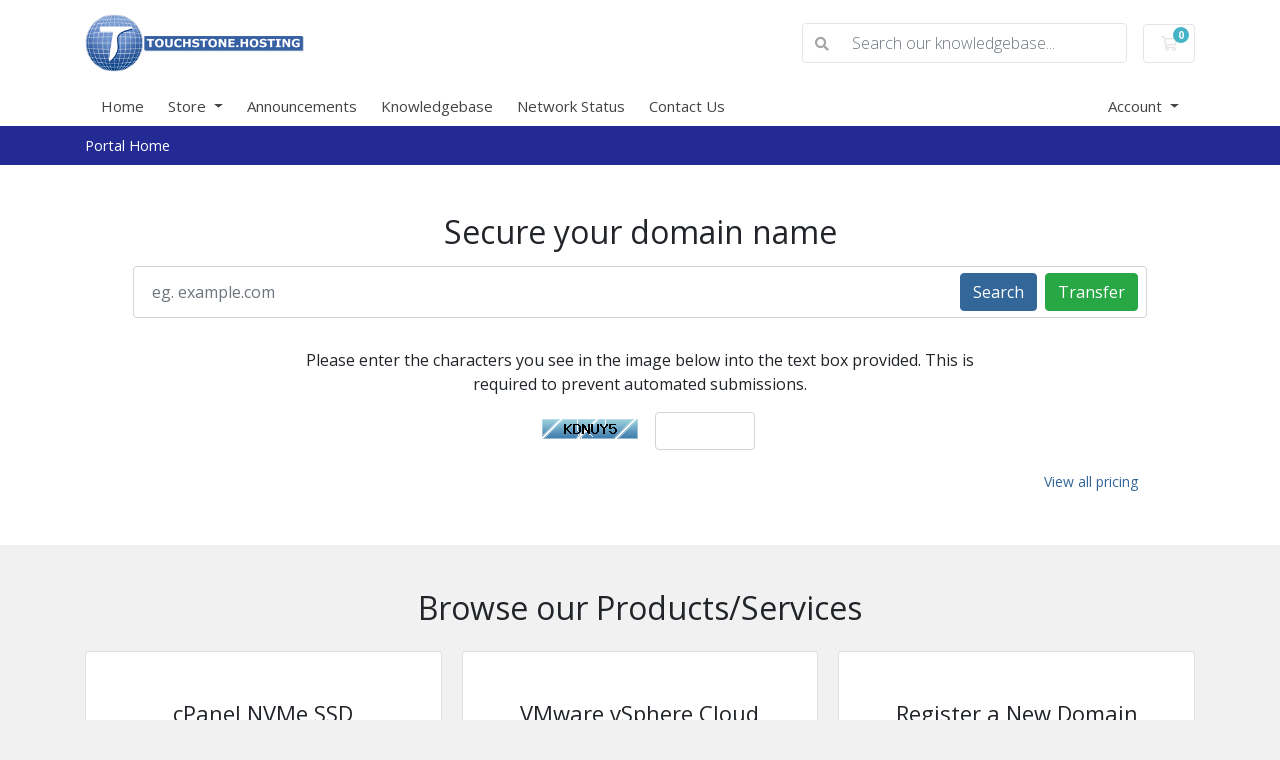

--- FILE ---
content_type: text/html; charset=utf-8
request_url: https://touchstone.hosting/client/index.php
body_size: 5762
content:
<!doctype html>
<html lang="en">
<head>
    <meta charset="utf-8" />
    <meta name="viewport" content="width=device-width, initial-scale=1, shrink-to-fit=no">
    <title>Portal Home - Touchstone.Hosting</title>
    <!-- Styling -->
<link href="https://fonts.googleapis.com/css2?family=Open+Sans:wght@300;400;600&display=swap" rel="stylesheet">
<link href="/client/templates/twenty-one/css/all.min.css?v=4370fe" rel="stylesheet">
<link href="/client/templates/twenty-one/css/theme.min.css?v=4370fe" rel="stylesheet">
<link href="/client/assets/css/fontawesome-all.min.css" rel="stylesheet">
<link href="/client/templates/touch-twenty-811/css/custom.css" rel="stylesheet">

<script>
    var csrfToken = '7e7ec25d00155c1e37cad368ebeef096743fd6c7',
        markdownGuide = 'Markdown Guide',
        locale = 'en',
        saved = 'saved',
        saving = 'autosaving',
        whmcsBaseUrl = "/client",
        requiredText = 'Required',
        recaptchaSiteKey = "";
</script>
<script src="/client/templates/twenty-one/js/scripts.min.js?v=4370fe"></script>

    <script type="text/javascript">

var _gaq = _gaq || [];
_gaq.push(['_setAccount', 'UA-101723344-1']);
_gaq.push(['_setDomainName', 'touchstone.hosting']);
_gaq.push(['_trackPageview']);

(function() {
var ga = document.createElement('script'); ga.type = 'text/javascript'; ga.async = true;
ga.src = ('https:' == document.location.protocol ? 'https://ssl' : 'http://www') + '.google-analytics.com/ga.js';
var s = document.getElementsByTagName('script')[0]; s.parentNode.insertBefore(ga, s);
})();

</script>


</head>
<body class="primary-bg-color" data-phone-cc-input="1">

    

    <header id="header" class="header">
        
        <div class="navbar navbar-light">
            <div class="container">
                <a class="navbar-brand mr-3" href="/client/index.php">
                                            <img src="/client/assets/img/logo.png" alt="Touchstone.Hosting" class="logo-img">
                                    </a>

                <form method="post" action="/client/knowledgebase/search" class="form-inline ml-auto">
<input type="hidden" name="token" value="7e7ec25d00155c1e37cad368ebeef096743fd6c7" />
                    <div class="input-group search d-none d-xl-flex">
                        <div class="input-group-prepend">
                            <button class="btn btn-default" type="submit">
                                <i class="fas fa-search"></i>
                            </button>
                        </div>
                        <input class="form-control appended-form-control font-weight-light" type="text" name="search" placeholder="Search our knowledgebase...">
                    </div>
                </form>

                <ul class="navbar-nav toolbar">
                    <li class="nav-item ml-3">
                        <a class="btn nav-link cart-btn" href="/client/cart.php?a=view">
                            <i class="far fa-shopping-cart fa-fw"></i>
                            <span class="badge badge-info">0</span>
                            <span class="sr-only">Shopping Cart</span>
                        </a>
                    </li>
                    <li class="nav-item ml-3 d-xl-none">
                        <button class="btn nav-link" type="button" data-toggle="collapse" data-target="#mainNavbar">
                            <span class="fas fa-bars fa-fw"></span>
                        </button>
                    </li>
                </ul>
            </div>
        </div>
        <div class="navbar navbar-expand-xl main-navbar-wrapper">
            <div class="container">
                <div class="collapse navbar-collapse" id="mainNavbar">
                    <form method="post" action="/client/knowledgebase/search" class="d-xl-none">
<input type="hidden" name="token" value="7e7ec25d00155c1e37cad368ebeef096743fd6c7" />
                        <div class="input-group search w-100 mb-2">
                            <div class="input-group-prepend">
                                <button class="btn btn-default" type="submit">
                                    <i class="fas fa-search"></i>
                                </button>
                            </div>
                            <input class="form-control prepended-form-control" type="text" name="search" placeholder="Search our knowledgebase...">
                        </div>
                    </form>
                    <ul id="nav" class="navbar-nav mr-auto">
                            <li menuItemName="Home" class="d-block no-collapse" id="Primary_Navbar-Home">
        <a class="pr-4" href="/client/index.php">
                        Home
                    </a>
            </li>
    <li menuItemName="Store" class="d-block dropdown no-collapse" id="Primary_Navbar-Store">
        <a class="pr-4 dropdown-toggle" data-toggle="dropdown" aria-haspopup="true" aria-expanded="false" href="#">
                        Store
                    </a>
                    <ul class="dropdown-menu">
                                                <li menuItemName="Browse Products Services" class="dropdown-item" id="Primary_Navbar-Store-Browse_Products_Services">
                        <a href="/client/store" class="dropdown-item px-2 py-0">
                                                        Browse All
                                                    </a>
                    </li>
                                                                <div class="dropdown-divider"></div>
                                                                <li menuItemName="cPanel NVMe SSD Hosting" class="dropdown-item" id="Primary_Navbar-Store-cPanel_NVMe_SSD_Hosting">
                        <a href="/client/store/cpanel-nvme-hosting" class="dropdown-item px-2 py-0">
                                                        cPanel NVMe SSD Hosting
                                                    </a>
                    </li>
                                                                <li menuItemName="VPS Servers" class="dropdown-item" id="Primary_Navbar-Store-VPS_Servers">
                        <a href="/client/store/vps-servers" class="dropdown-item px-2 py-0">
                                                        VPS Servers
                                                    </a>
                    </li>
                                                                <li menuItemName="VMware vSphere Cloud Servers" class="dropdown-item" id="Primary_Navbar-Store-VMware_vSphere_Cloud_Servers">
                        <a href="/client/store/vmware-vsphere-cloud-servers" class="dropdown-item px-2 py-0">
                                                        VMware vSphere Cloud Servers
                                                    </a>
                    </li>
                                                                <li menuItemName="SSL Certificates " class="dropdown-item" id="Primary_Navbar-Store-SSL_Certificates_">
                        <a href="/client/store/ssl-certificates" class="dropdown-item px-2 py-0">
                                                        SSL Certificates 
                                                    </a>
                    </li>
                                                                <div class="dropdown-divider"></div>
                                                                <li menuItemName="Register a New Domain" class="dropdown-item" id="Primary_Navbar-Store-Register_a_New_Domain">
                        <a href="/client/cart.php?a=add&domain=register" class="dropdown-item px-2 py-0">
                                                        Register a New Domain
                                                    </a>
                    </li>
                                                                <li menuItemName="Transfer a Domain to Us" class="dropdown-item" id="Primary_Navbar-Store-Transfer_a_Domain_to_Us">
                        <a href="/client/cart.php?a=add&domain=transfer" class="dropdown-item px-2 py-0">
                                                        Transfer Domains to Us
                                                    </a>
                    </li>
                                        </ul>
            </li>
    <li menuItemName="Announcements" class="d-block" id="Primary_Navbar-Announcements">
        <a class="pr-4" href="/client/announcements">
                        Announcements
                    </a>
            </li>
    <li menuItemName="Knowledgebase" class="d-block" id="Primary_Navbar-Knowledgebase">
        <a class="pr-4" href="/client/knowledgebase">
                        Knowledgebase
                    </a>
            </li>
    <li menuItemName="Network Status" class="d-block" id="Primary_Navbar-Network_Status">
        <a class="pr-4" href="/client/serverstatus.php">
                        Network Status
                    </a>
            </li>
    <li menuItemName="Contact Us" class="d-block" id="Primary_Navbar-Contact_Us">
        <a class="pr-4" href="/client/contact.php">
                        Contact Us
                    </a>
            </li>
    <li class="d-none dropdown collapsable-dropdown">
        <a class="dropdown-toggle" href="#" id="navbarDropdownMenu" role="button" data-toggle="dropdown" aria-haspopup="true" aria-expanded="false">
            More
        </a>
        <ul class="collapsable-dropdown-menu dropdown-menu" aria-labelledby="navbarDropdownMenu">
        </ul>
    </li>
                    </ul>
                    <ul class="navbar-nav ml-auto">
                            <li menuItemName="Account" class="d-block no-collapse dropdown no-collapse" id="Secondary_Navbar-Account">
        <a class=" dropdown-toggle" data-toggle="dropdown" aria-haspopup="true" aria-expanded="false" href="#">
                        Account
                    </a>
                    <ul class="dropdown-menu dropdown-menu-right">
                                                <li menuItemName="Login" class="dropdown-item" id="Secondary_Navbar-Account-Login">
                        <a href="/client/clientarea.php" class="dropdown-item px-2 py-0">
                                                        Login
                                                    </a>
                    </li>
                                                                <div class="dropdown-divider"></div>
                                                                <li menuItemName="Forgot Password?" class="dropdown-item" id="Secondary_Navbar-Account-Forgot_Password?">
                        <a href="/client/password/reset" class="dropdown-item px-2 py-0">
                                                        Forgot Password?
                                                    </a>
                    </li>
                                        </ul>
            </li>
                    </ul>
                </div>
            </div>
        </div>
    </header>

    
    <nav class="master-breadcrumb" aria-label="breadcrumb">
        <div class="container">
            <ol class="breadcrumb">
            <li class="breadcrumb-item active" aria-current="page">
                        Portal Home
                    </li>
    </ol>
        </div>
    </nav>

    
                        <form method="post" action="domainchecker.php" id="frmDomainHomepage">
<input type="hidden" name="token" value="7e7ec25d00155c1e37cad368ebeef096743fd6c7" />
    <div class="home-domain-search bg-white">
        <div class="container">
            <div class="p-5 clearfix">
                <h2 class="text-center">Secure your domain name</h2>
                <input type="hidden" name="transfer" />
                <div class="input-group-wrapper">
                    <div class="input-group">
                        <input type="text" class="form-control" name="domain" placeholder="eg. example.com" autocapitalize="none">
                        <span class="input-group-append d-none d-sm-block">
                                                            <button type="submit" class="btn btn-primary" id="btnDomainSearch">
                                    Search
                                </button>
                                                                                        <button type="submit" id="btnTransfer" data-domain-action="transfer" class="btn btn-success">
                                    Transfer
                                </button>
                                                    </span>
                    </div>
                </div>
                <div class="row d-sm-none">
                                            <div class="col-6">
                            <button type="submit" class="btn btn-primary btn-block" id="btnDomainSearch2">
                                Search
                            </button>
                        </div>
                                                                <div class="col-6">
                            <button type="submit" id="btnTransfer2" data-domain-action="transfer" class="btn btn-success btn-block">
                                Transfer
                            </button>
                        </div>
                                    </div>
                    <div class="text-center row justify-content-center">
                    <div class="domainchecker-homepage-captcha">
        
                    <div class="col-md-8 offset-md-2 col-10 offset-1">
                <div id="default-captcha-domainchecker" class="text-center row pb-3">
                    <p>Please enter the characters you see in the image below into the text box provided. This is required to prevent automated submissions.</p>

                    <div class="col-6 captchaimage">
                        <img id="inputCaptchaImage" data-src="https://touchstone.hosting/client/includes/verifyimage.php" src="https://touchstone.hosting/client/includes/verifyimage.php" align="middle" />
                    </div>

                    <div class="col-6">
                        <input id="inputCaptcha" type="text" name="code" maxlength="6" class="form-control "
                               data-toggle="tooltip" data-placement="right" data-trigger="manual" title="Required"/>
                    </div>
                </div>
            </div>
        
                    </div>
            </div>

                
                <a href="/client/domain/pricing" class="btn btn-link btn-sm float-right">View all pricing</a>
            </div>
        </div>
    </div>
</form>
            
    <section id="main-body">
        <div class="container">
            <div class="row">

                        <div class="col-12 primary-content">


    <h2 class="text-center m-4">Browse our Products/Services</h2>

    <div class="card-columns home">
        
            <div class="card mb-3">
                <div class="card-body p-lg-4 p-xl-5 text-center">
                    <h3 class="card-title pricing-card-title">
                        cPanel NVMe SSD Hosting
                    </h3>
                    <p>Powered by High Performance Intel® Xeon® Scalable Servers with MegaRAID Hardware Raid 10 SSD Disks for fast load times</p>
                    <a href="/client/store/cpanel-nvme-hosting" class="btn btn-block btn-outline-primary">
                        Browse Products
                    </a>
                </div>
            </div>

        
            <div class="card mb-3">
                <div class="card-body p-lg-4 p-xl-5 text-center">
                    <h3 class="card-title pricing-card-title">
                        VPS Servers
                    </h3>
                    <p></p>
                    <a href="/client/store/vps-servers" class="btn btn-block btn-outline-primary">
                        Browse Products
                    </a>
                </div>
            </div>

        
            <div class="card mb-3">
                <div class="card-body p-lg-4 p-xl-5 text-center">
                    <h3 class="card-title pricing-card-title">
                        VMware vSphere Cloud Servers
                    </h3>
                    <p>High-performance, security, High Availability &amp; vMotion  with 99.99% Uptime.</p>
                    <a href="/client/store/vmware-vsphere-cloud-servers" class="btn btn-block btn-outline-primary">
                        Browse Products
                    </a>
                </div>
            </div>

        
            <div class="card mb-3">
                <div class="card-body p-lg-4 p-xl-5 text-center">
                    <h3 class="card-title pricing-card-title">
                        SSL Certificates 
                    </h3>
                    <p></p>
                    <a href="/client/store/ssl-certificates" class="btn btn-block btn-outline-primary">
                        Browse Products
                    </a>
                </div>
            </div>

        
                    <div class="card mb-3">
                <div class="card-body p-lg-4 p-xl-5 text-center">
                    <h3 class="card-title pricing-card-title">
                        Register a New Domain
                    </h3>
                    <p>Secure your domain name by registering it today</p>
                    <a href="cart.php?a=add&domain=register" class="btn btn-block btn-outline-primary">
                        Domain Search
                    </a>
                </div>
            </div>
                            <div class="card mb-3">
                <div class="card-body p-lg-4 p-xl-5 text-center">
                    <h3 class="card-title pricing-card-title">
                        Transfer Your Domain
                    </h3>
                    <p>Transfer now to extend your domain by 1 year</p>
                    <a href="cart.php?a=add&domain=transfer" class="btn btn-block btn-outline-primary">
                        Transfer Your Domain
                    </a>
                </div>
            </div>
            </div>

<h2 class="text-center m-4">How can we help today</h2>

<div class="row my-5 action-icon-btns">
    <div class="col-6 col-md-4 col-lg">
        <a href="/client/announcements" class="card-accent-teal">
            <figure class="ico-container">
                <i class="fal fa-bullhorn"></i>
            </figure>
            Announcements
        </a>
    </div>
    <div class="col-6 col-md-4 col-lg">
        <a href="serverstatus.php" class="card-accent-pomegranate">
            <figure class="ico-container">
                <i class="fal fa-server"></i>
            </figure>
            Network Status
        </a>
    </div>
    <div class="col-6 col-md-4 col-lg">
        <a href="/client/knowledgebase" class="card-accent-sun-flower">
            <figure class="ico-container">
                <i class="fal fa-book"></i>
            </figure>
            Knowledgebase
        </a>
    </div>
    <div class="col-6 col-md-4 offset-md-2 offset-lg-0 col-lg">
        <a href="/client/download" class="card-accent-asbestos">
            <figure class="ico-container">
                <i class="fal fa-download"></i>
            </figure>
            Downloads
        </a>
    </div>
    <div class="col-6 offset-3 offset-md-0 col-md-4 col-lg">
        <a href="submitticket.php" class="card-accent-green">
            <figure class="ico-container">
                <i class="fal fa-life-ring"></i>
            </figure>
            Submit a Ticket
        </a>
    </div>
</div>

<h2 class="text-center m-4">Your Account</h2>

<div class="row my-5 action-icon-btns">
    <div class="col-6 col-md-4 col-lg">
        <a href="clientarea.php" class="card-accent-midnight-blue">
            <figure class="ico-container">
                <i class="fal fa-home"></i>
            </figure>
            Your Account
        </a>
    </div>
    <div class="col-6 col-md-4 col-lg">
        <a href="clientarea.php?action=services" class="card-accent-midnight-blue">
            <figure class="ico-container">
                <i class="far fa-cubes"></i>
            </figure>
            Manage Services
        </a>
    </div>
            <div class="col-6 col-md-4 col-lg">
            <a href="clientarea.php?action=domains" class="card-accent-midnight-blue">
                <figure class="ico-container">
                    <i class="fal fa-globe"></i>
                </figure>
                Manage Domains
            </a>
        </div>
        <div class="col-6 col-md-4 offset-md-2 offset-lg-0 col-lg">
        <a href="supporttickets.php" class="card-accent-midnight-blue">
            <figure class="ico-container">
                <i class="fal fa-comments"></i>
            </figure>
            Support Requests
        </a>
    </div>
    <div class="col-6 offset-3 offset-md-0 col-md-4 col-lg">
        <a href="clientarea.php?action=masspay&all=true" class="card-accent-midnight-blue">
            <figure class="ico-container">
                <i class="fal fa-credit-card"></i>
            </figure>
            Make a Payment
        </a>
    </div>
</div>


                    </div>

                    </div>
                                    <div class="clearfix"></div>
            </div>
        </div>
    </section>

    <footer id="footer" class="footer">
        <div class="container">
            <ul class="list-inline mb-7 text-center float-lg-right">
                    <li class="list-inline-item">
        <a class="btn btn-icon mb-1" href="https://www.facebook.com/TouchstoneHosting" target="_blank">
            <i class="fab fa-facebook-f"></i>
        </a>
    </li>
    <li class="list-inline-item">
        <a class="btn btn-icon mb-1" href="https://www.twitter.com/TouchstoneHost" target="_blank">
            <i class="fab fa-twitter"></i>
        </a>
    </li>

                                    <li class="list-inline-item">
                        <button type="button" class="btn" data-toggle="modal" data-target="#modalChooseLanguage">
                            <div class="d-inline-block align-middle">
                                <div class="iti-flag us"></div>
                            </div>
                            English
                            /
                            Rs 
                            INR
                        </button>
                    </li>
                            </ul>

            <ul class="nav justify-content-center justify-content-lg-start mb-7">
                <li class="nav-item">
                    <a class="nav-link" href="/client/contact.php">
                        Contact Us
                    </a>
                </li>
                                    <li class="nav-item">
                        <a class="nav-link" href="https://touchstone.hosting/terms_of_use" target="_blank">Terms of Service</a>
                    </li>
                            </ul>

            <p class="copyright mb-0">
                Copyright &copy; 2026 Touchstone.Hosting. All Rights Reserved.
            </p>
        </div>
    </footer>

    <div id="fullpage-overlay" class="w-hidden">
        <div class="outer-wrapper">
            <div class="inner-wrapper">
                <img src="/client/assets/img/overlay-spinner.svg">
                <br>
                <span class="msg"></span>
            </div>
        </div>
    </div>

    <div class="modal system-modal fade" id="modalAjax" tabindex="-1" role="dialog" aria-hidden="true">
        <div class="modal-dialog">
            <div class="modal-content">
                <div class="modal-header">
                    <h5 class="modal-title"></h5>
                    <button type="button" class="close" data-dismiss="modal">
                        <span aria-hidden="true">&times;</span>
                        <span class="sr-only">Close</span>
                    </button>
                </div>
                <div class="modal-body">
                    Loading...
                </div>
                <div class="modal-footer">
                    <div class="float-left loader">
                        <i class="fas fa-circle-notch fa-spin"></i>
                        Loading...
                    </div>
                    <button type="button" class="btn btn-default" data-dismiss="modal">
                        Close
                    </button>
                    <button type="button" class="btn btn-primary modal-submit">
                        Submit
                    </button>
                </div>
            </div>
        </div>
    </div>

    <form method="get" action="/client/index.php?">
        <div class="modal modal-localisation" id="modalChooseLanguage" tabindex="-1" role="dialog">
            <div class="modal-dialog modal-lg" role="document">
                <div class="modal-content">
                    <div class="modal-body">
                        <button type="button" class="close text-light" data-dismiss="modal" aria-label="Close">
                            <span aria-hidden="true">&times;</span>
                        </button>

                                                    <h5 class="h5 pt-5 pb-3">Choose language</h5>
                            <div class="row item-selector">
                            <input type="hidden" name="language" value="">
                                                                    <div class="col-4">
                                        <a href="#" class="item" data-value="arabic">
                                            العربية
                                        </a>
                                    </div>
                                                                    <div class="col-4">
                                        <a href="#" class="item" data-value="azerbaijani">
                                            Azerbaijani
                                        </a>
                                    </div>
                                                                    <div class="col-4">
                                        <a href="#" class="item" data-value="catalan">
                                            Català
                                        </a>
                                    </div>
                                                                    <div class="col-4">
                                        <a href="#" class="item" data-value="chinese">
                                            中文
                                        </a>
                                    </div>
                                                                    <div class="col-4">
                                        <a href="#" class="item" data-value="croatian">
                                            Hrvatski
                                        </a>
                                    </div>
                                                                    <div class="col-4">
                                        <a href="#" class="item" data-value="czech">
                                            Čeština
                                        </a>
                                    </div>
                                                                    <div class="col-4">
                                        <a href="#" class="item" data-value="danish">
                                            Dansk
                                        </a>
                                    </div>
                                                                    <div class="col-4">
                                        <a href="#" class="item" data-value="dutch">
                                            Nederlands
                                        </a>
                                    </div>
                                                                    <div class="col-4">
                                        <a href="#" class="item active" data-value="english">
                                            English
                                        </a>
                                    </div>
                                                                    <div class="col-4">
                                        <a href="#" class="item" data-value="estonian">
                                            Estonian
                                        </a>
                                    </div>
                                                                    <div class="col-4">
                                        <a href="#" class="item" data-value="farsi">
                                            Persian
                                        </a>
                                    </div>
                                                                    <div class="col-4">
                                        <a href="#" class="item" data-value="french">
                                            Français
                                        </a>
                                    </div>
                                                                    <div class="col-4">
                                        <a href="#" class="item" data-value="german">
                                            Deutsch
                                        </a>
                                    </div>
                                                                    <div class="col-4">
                                        <a href="#" class="item" data-value="hebrew">
                                            עברית
                                        </a>
                                    </div>
                                                                    <div class="col-4">
                                        <a href="#" class="item" data-value="hungarian">
                                            Magyar
                                        </a>
                                    </div>
                                                                    <div class="col-4">
                                        <a href="#" class="item" data-value="italian">
                                            Italiano
                                        </a>
                                    </div>
                                                                    <div class="col-4">
                                        <a href="#" class="item" data-value="macedonian">
                                            Macedonian
                                        </a>
                                    </div>
                                                                    <div class="col-4">
                                        <a href="#" class="item" data-value="norwegian">
                                            Norwegian
                                        </a>
                                    </div>
                                                                    <div class="col-4">
                                        <a href="#" class="item" data-value="portuguese-br">
                                            Português
                                        </a>
                                    </div>
                                                                    <div class="col-4">
                                        <a href="#" class="item" data-value="portuguese-pt">
                                            Português
                                        </a>
                                    </div>
                                                                    <div class="col-4">
                                        <a href="#" class="item" data-value="romanian">
                                            Română
                                        </a>
                                    </div>
                                                                    <div class="col-4">
                                        <a href="#" class="item" data-value="russian">
                                            Русский
                                        </a>
                                    </div>
                                                                    <div class="col-4">
                                        <a href="#" class="item" data-value="spanish">
                                            Español
                                        </a>
                                    </div>
                                                                    <div class="col-4">
                                        <a href="#" class="item" data-value="swedish">
                                            Svenska
                                        </a>
                                    </div>
                                                                    <div class="col-4">
                                        <a href="#" class="item" data-value="turkish">
                                            Türkçe
                                        </a>
                                    </div>
                                                                    <div class="col-4">
                                        <a href="#" class="item" data-value="ukranian">
                                            Українська
                                        </a>
                                    </div>
                                                            </div>
                                                                    </div>
                    <div class="modal-footer">
                        <button type="submit" class="btn btn-default">Apply</button>
                    </div>
                </div>
            </div>
        </div>
    </form>

    
    <form action="#" id="frmGeneratePassword">
    <div class="modal fade" id="modalGeneratePassword">
        <div class="modal-dialog">
            <div class="modal-content">
                <div class="modal-header bg-primary text-white">
                    <h4 class="modal-title">
                        Generate Password
                    </h4>
                    <button type="button" class="close" data-dismiss="modal" aria-label="Close">
                        <span aria-hidden="true">&times;</span>
                    </button>
                </div>
                <div class="modal-body">
                    <div class="alert alert-danger w-hidden" id="generatePwLengthError">
                        Please enter a number between 8 and 64 for the password length
                    </div>
                    <div class="form-group row">
                        <label for="generatePwLength" class="col-sm-4 col-form-label">Password Length</label>
                        <div class="col-sm-8">
                            <input type="number" min="8" max="64" value="12" step="1" class="form-control input-inline input-inline-100" id="inputGeneratePasswordLength">
                        </div>
                    </div>
                    <div class="form-group row">
                        <label for="generatePwOutput" class="col-sm-4 col-form-label">Generated Password</label>
                        <div class="col-sm-8">
                            <input type="text" class="form-control" id="inputGeneratePasswordOutput">
                        </div>
                    </div>
                    <div class="row">
                        <div class="col-sm-8 offset-sm-4">
                            <button type="submit" class="btn btn-default btn-sm">
                                <i class="fas fa-plus fa-fw"></i>
                                Generate new password
                            </button>
                            <button type="button" class="btn btn-default btn-sm copy-to-clipboard" data-clipboard-target="#inputGeneratePasswordOutput">
                                <img src="/client/assets/img/clippy.svg" alt="Copy to clipboard" width="15">
                                Copy
                            </button>
                        </div>
                    </div>
                </div>
                <div class="modal-footer">
                    <button type="button" class="btn btn-default" data-dismiss="modal">
                        Close
                    </button>
                    <button type="button" class="btn btn-primary" id="btnGeneratePasswordInsert" data-clipboard-target="#inputGeneratePasswordOutput">
                        Copy to clipboard and Insert
                    </button>
                </div>
            </div>
        </div>
    </div>
</form>

    

</body>
</html>


--- FILE ---
content_type: text/css
request_url: https://touchstone.hosting/client/templates/touch-twenty-811/css/custom.css
body_size: 274
content:
@import url('https://fonts.googleapis.com/css?family=Open+Sans:400,600,700,800|Poppins:400,500,600,700');
.master-breadcrumb {
    background-color: #232a94;
}
.breadcrumb-item.active {
    color: #fff;
}
.breadcrumb {
    display: flex;
    flex-wrap: wrap;
    padding: .75rem 1rem;
    margin-bottom: 1rem;
    list-style: none;
    background-color: #232a94;
    border-radius: .25rem;
}




footer.footer {
    margin: 0;
    padding: 50px 0 80px;
    background-color: #232a94;
    color: #eee;
    font-size: .9rem;
}



.domain-checker-container {
    margin:0;
    padding: 0;
    background-color: #fff;
    -moz-border-radius: 0;
    -webkit-border-radius: 0;
    -o-border-radius: 0;
    border-radius: 0;
    background: -webkit-gradient(linear,0 0,0 100%,from(#ffb201),to(#ffd960));
    background: -webkit-linear-gradient(top,#ffd960,#ffb201);
    background: -moz-linear-gradient(top,#ffd960,#ffb201);
    background: -ms-linear-gradient(top,#ffd960,#ffb201);
    background: -o-linear-gradient(top,#ffd960,#ffb201);
}
.domain-checker-bg {
    margin: 0;
    padding: 0;
    background-repeat: no-repeat;
    background-position: 0;
    background-image: url();
}